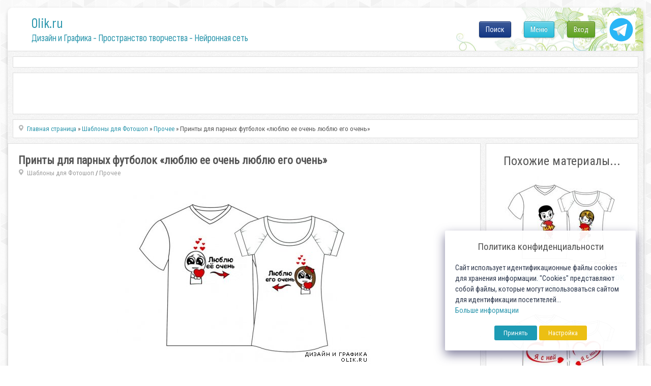

--- FILE ---
content_type: text/html; charset=utf-8
request_url: https://www.google.com/recaptcha/api2/anchor?ar=1&k=6LeG4-MSAAAAAJLdb6CNawnniqtCoSu5s5S0Frov&co=aHR0cHM6Ly8wbGlrLnJ1OjQ0Mw..&hl=ru&v=TkacYOdEJbdB_JjX802TMer9&theme=light&size=normal&anchor-ms=20000&execute-ms=15000&cb=lwp2opl4vp5l
body_size: 46358
content:
<!DOCTYPE HTML><html dir="ltr" lang="ru"><head><meta http-equiv="Content-Type" content="text/html; charset=UTF-8">
<meta http-equiv="X-UA-Compatible" content="IE=edge">
<title>reCAPTCHA</title>
<style type="text/css">
/* cyrillic-ext */
@font-face {
  font-family: 'Roboto';
  font-style: normal;
  font-weight: 400;
  src: url(//fonts.gstatic.com/s/roboto/v18/KFOmCnqEu92Fr1Mu72xKKTU1Kvnz.woff2) format('woff2');
  unicode-range: U+0460-052F, U+1C80-1C8A, U+20B4, U+2DE0-2DFF, U+A640-A69F, U+FE2E-FE2F;
}
/* cyrillic */
@font-face {
  font-family: 'Roboto';
  font-style: normal;
  font-weight: 400;
  src: url(//fonts.gstatic.com/s/roboto/v18/KFOmCnqEu92Fr1Mu5mxKKTU1Kvnz.woff2) format('woff2');
  unicode-range: U+0301, U+0400-045F, U+0490-0491, U+04B0-04B1, U+2116;
}
/* greek-ext */
@font-face {
  font-family: 'Roboto';
  font-style: normal;
  font-weight: 400;
  src: url(//fonts.gstatic.com/s/roboto/v18/KFOmCnqEu92Fr1Mu7mxKKTU1Kvnz.woff2) format('woff2');
  unicode-range: U+1F00-1FFF;
}
/* greek */
@font-face {
  font-family: 'Roboto';
  font-style: normal;
  font-weight: 400;
  src: url(//fonts.gstatic.com/s/roboto/v18/KFOmCnqEu92Fr1Mu4WxKKTU1Kvnz.woff2) format('woff2');
  unicode-range: U+0370-0377, U+037A-037F, U+0384-038A, U+038C, U+038E-03A1, U+03A3-03FF;
}
/* vietnamese */
@font-face {
  font-family: 'Roboto';
  font-style: normal;
  font-weight: 400;
  src: url(//fonts.gstatic.com/s/roboto/v18/KFOmCnqEu92Fr1Mu7WxKKTU1Kvnz.woff2) format('woff2');
  unicode-range: U+0102-0103, U+0110-0111, U+0128-0129, U+0168-0169, U+01A0-01A1, U+01AF-01B0, U+0300-0301, U+0303-0304, U+0308-0309, U+0323, U+0329, U+1EA0-1EF9, U+20AB;
}
/* latin-ext */
@font-face {
  font-family: 'Roboto';
  font-style: normal;
  font-weight: 400;
  src: url(//fonts.gstatic.com/s/roboto/v18/KFOmCnqEu92Fr1Mu7GxKKTU1Kvnz.woff2) format('woff2');
  unicode-range: U+0100-02BA, U+02BD-02C5, U+02C7-02CC, U+02CE-02D7, U+02DD-02FF, U+0304, U+0308, U+0329, U+1D00-1DBF, U+1E00-1E9F, U+1EF2-1EFF, U+2020, U+20A0-20AB, U+20AD-20C0, U+2113, U+2C60-2C7F, U+A720-A7FF;
}
/* latin */
@font-face {
  font-family: 'Roboto';
  font-style: normal;
  font-weight: 400;
  src: url(//fonts.gstatic.com/s/roboto/v18/KFOmCnqEu92Fr1Mu4mxKKTU1Kg.woff2) format('woff2');
  unicode-range: U+0000-00FF, U+0131, U+0152-0153, U+02BB-02BC, U+02C6, U+02DA, U+02DC, U+0304, U+0308, U+0329, U+2000-206F, U+20AC, U+2122, U+2191, U+2193, U+2212, U+2215, U+FEFF, U+FFFD;
}
/* cyrillic-ext */
@font-face {
  font-family: 'Roboto';
  font-style: normal;
  font-weight: 500;
  src: url(//fonts.gstatic.com/s/roboto/v18/KFOlCnqEu92Fr1MmEU9fCRc4AMP6lbBP.woff2) format('woff2');
  unicode-range: U+0460-052F, U+1C80-1C8A, U+20B4, U+2DE0-2DFF, U+A640-A69F, U+FE2E-FE2F;
}
/* cyrillic */
@font-face {
  font-family: 'Roboto';
  font-style: normal;
  font-weight: 500;
  src: url(//fonts.gstatic.com/s/roboto/v18/KFOlCnqEu92Fr1MmEU9fABc4AMP6lbBP.woff2) format('woff2');
  unicode-range: U+0301, U+0400-045F, U+0490-0491, U+04B0-04B1, U+2116;
}
/* greek-ext */
@font-face {
  font-family: 'Roboto';
  font-style: normal;
  font-weight: 500;
  src: url(//fonts.gstatic.com/s/roboto/v18/KFOlCnqEu92Fr1MmEU9fCBc4AMP6lbBP.woff2) format('woff2');
  unicode-range: U+1F00-1FFF;
}
/* greek */
@font-face {
  font-family: 'Roboto';
  font-style: normal;
  font-weight: 500;
  src: url(//fonts.gstatic.com/s/roboto/v18/KFOlCnqEu92Fr1MmEU9fBxc4AMP6lbBP.woff2) format('woff2');
  unicode-range: U+0370-0377, U+037A-037F, U+0384-038A, U+038C, U+038E-03A1, U+03A3-03FF;
}
/* vietnamese */
@font-face {
  font-family: 'Roboto';
  font-style: normal;
  font-weight: 500;
  src: url(//fonts.gstatic.com/s/roboto/v18/KFOlCnqEu92Fr1MmEU9fCxc4AMP6lbBP.woff2) format('woff2');
  unicode-range: U+0102-0103, U+0110-0111, U+0128-0129, U+0168-0169, U+01A0-01A1, U+01AF-01B0, U+0300-0301, U+0303-0304, U+0308-0309, U+0323, U+0329, U+1EA0-1EF9, U+20AB;
}
/* latin-ext */
@font-face {
  font-family: 'Roboto';
  font-style: normal;
  font-weight: 500;
  src: url(//fonts.gstatic.com/s/roboto/v18/KFOlCnqEu92Fr1MmEU9fChc4AMP6lbBP.woff2) format('woff2');
  unicode-range: U+0100-02BA, U+02BD-02C5, U+02C7-02CC, U+02CE-02D7, U+02DD-02FF, U+0304, U+0308, U+0329, U+1D00-1DBF, U+1E00-1E9F, U+1EF2-1EFF, U+2020, U+20A0-20AB, U+20AD-20C0, U+2113, U+2C60-2C7F, U+A720-A7FF;
}
/* latin */
@font-face {
  font-family: 'Roboto';
  font-style: normal;
  font-weight: 500;
  src: url(//fonts.gstatic.com/s/roboto/v18/KFOlCnqEu92Fr1MmEU9fBBc4AMP6lQ.woff2) format('woff2');
  unicode-range: U+0000-00FF, U+0131, U+0152-0153, U+02BB-02BC, U+02C6, U+02DA, U+02DC, U+0304, U+0308, U+0329, U+2000-206F, U+20AC, U+2122, U+2191, U+2193, U+2212, U+2215, U+FEFF, U+FFFD;
}
/* cyrillic-ext */
@font-face {
  font-family: 'Roboto';
  font-style: normal;
  font-weight: 900;
  src: url(//fonts.gstatic.com/s/roboto/v18/KFOlCnqEu92Fr1MmYUtfCRc4AMP6lbBP.woff2) format('woff2');
  unicode-range: U+0460-052F, U+1C80-1C8A, U+20B4, U+2DE0-2DFF, U+A640-A69F, U+FE2E-FE2F;
}
/* cyrillic */
@font-face {
  font-family: 'Roboto';
  font-style: normal;
  font-weight: 900;
  src: url(//fonts.gstatic.com/s/roboto/v18/KFOlCnqEu92Fr1MmYUtfABc4AMP6lbBP.woff2) format('woff2');
  unicode-range: U+0301, U+0400-045F, U+0490-0491, U+04B0-04B1, U+2116;
}
/* greek-ext */
@font-face {
  font-family: 'Roboto';
  font-style: normal;
  font-weight: 900;
  src: url(//fonts.gstatic.com/s/roboto/v18/KFOlCnqEu92Fr1MmYUtfCBc4AMP6lbBP.woff2) format('woff2');
  unicode-range: U+1F00-1FFF;
}
/* greek */
@font-face {
  font-family: 'Roboto';
  font-style: normal;
  font-weight: 900;
  src: url(//fonts.gstatic.com/s/roboto/v18/KFOlCnqEu92Fr1MmYUtfBxc4AMP6lbBP.woff2) format('woff2');
  unicode-range: U+0370-0377, U+037A-037F, U+0384-038A, U+038C, U+038E-03A1, U+03A3-03FF;
}
/* vietnamese */
@font-face {
  font-family: 'Roboto';
  font-style: normal;
  font-weight: 900;
  src: url(//fonts.gstatic.com/s/roboto/v18/KFOlCnqEu92Fr1MmYUtfCxc4AMP6lbBP.woff2) format('woff2');
  unicode-range: U+0102-0103, U+0110-0111, U+0128-0129, U+0168-0169, U+01A0-01A1, U+01AF-01B0, U+0300-0301, U+0303-0304, U+0308-0309, U+0323, U+0329, U+1EA0-1EF9, U+20AB;
}
/* latin-ext */
@font-face {
  font-family: 'Roboto';
  font-style: normal;
  font-weight: 900;
  src: url(//fonts.gstatic.com/s/roboto/v18/KFOlCnqEu92Fr1MmYUtfChc4AMP6lbBP.woff2) format('woff2');
  unicode-range: U+0100-02BA, U+02BD-02C5, U+02C7-02CC, U+02CE-02D7, U+02DD-02FF, U+0304, U+0308, U+0329, U+1D00-1DBF, U+1E00-1E9F, U+1EF2-1EFF, U+2020, U+20A0-20AB, U+20AD-20C0, U+2113, U+2C60-2C7F, U+A720-A7FF;
}
/* latin */
@font-face {
  font-family: 'Roboto';
  font-style: normal;
  font-weight: 900;
  src: url(//fonts.gstatic.com/s/roboto/v18/KFOlCnqEu92Fr1MmYUtfBBc4AMP6lQ.woff2) format('woff2');
  unicode-range: U+0000-00FF, U+0131, U+0152-0153, U+02BB-02BC, U+02C6, U+02DA, U+02DC, U+0304, U+0308, U+0329, U+2000-206F, U+20AC, U+2122, U+2191, U+2193, U+2212, U+2215, U+FEFF, U+FFFD;
}

</style>
<link rel="stylesheet" type="text/css" href="https://www.gstatic.com/recaptcha/releases/TkacYOdEJbdB_JjX802TMer9/styles__ltr.css">
<script nonce="FU8sdSqjAsvoIDpxb5TvzQ" type="text/javascript">window['__recaptcha_api'] = 'https://www.google.com/recaptcha/api2/';</script>
<script type="text/javascript" src="https://www.gstatic.com/recaptcha/releases/TkacYOdEJbdB_JjX802TMer9/recaptcha__ru.js" nonce="FU8sdSqjAsvoIDpxb5TvzQ">
      
    </script></head>
<body><div id="rc-anchor-alert" class="rc-anchor-alert"></div>
<input type="hidden" id="recaptcha-token" value="[base64]">
<script type="text/javascript" nonce="FU8sdSqjAsvoIDpxb5TvzQ">
      recaptcha.anchor.Main.init("[\x22ainput\x22,[\x22bgdata\x22,\x22\x22,\[base64]/[base64]/[base64]/[base64]/[base64]/[base64]/[base64]/[base64]/[base64]/[base64]/[base64]/[base64]/[base64]/[base64]/[base64]\\u003d\\u003d\x22,\[base64]\\u003d\\u003d\x22,\x22N8KLwr0kw7Uowpk5WsKVcjlJwpvDmMKxw6DCgFHDvMKEwpI6w5gzc30KwocVNGV+fsKBwpHChyzCmMKmJ8Odwqp9wo/DtTcfwpDDosKlwoxjA8O9Q8KIwpZFw4/DqsKGLMK/CSIrw4YMwr/CscOxG8OwwrLCtsKFwqHCrVAjEsKww4M5RQxswoTCmTjDhhnChcKRD2PCkA/Cu8KEIBwUWjQpZ8Klw4ZUwqRfKCXDrk1Fw6PClQFkwoXCtBLDhMOlTydrwq8kV1wTw6NLQMKge8K8w4tDJMOvMA/Cs3V6GhrDrMOgJMKzd345CiPDm8O6BWPCmVfCol7DnE0ewp3DicOEY8OXw7rDtMOCw4zDtGEOw7zCnQPDgwvCqyhHw78Jw5rDpsO4wpnDnsOlR8KKw5LCgMOCwpbDiQZdQj/[base64]/CtsK/[base64]/CoTokWWVdWhIww6JAdMOnw4DDoyfDlHXCul8oEsOVO8KBw4LDgsKpVhvDj8KKUljDk8OPFMOpHj4/CMOqwpDDosKAwrrCvnDDucO9DcKHw5/DoMKpb8K4C8K2w6V0KXMWw4PCsEHCq8O1U1bDnXLCj349w47DkC1BKMKvwozCo1rCow5rw74rwrPCh2zCkwLDhWbDlsKOBsOUw7VRfsOBE0jDtMO+w4XDrHguLMOQworDmHLCjn1/E8KHYn/DqsKJfDvClyzDiMKYO8O6wqRdDz3CuzbCtCpLw7PDkkXDmMOqwoYQHxVxWgxhKB4DCcOew4spc0LDl8OFw6vDiMOTw6LDs1/[base64]/CrCjCtsKXQXdhRcOxK8OAwoUWwobClsKCUUZcw6jDmXphwoUuCMO/[base64]/w7JywqjDhAHDuiPDl8Oww7TCpWECa1pnwqNiCCrDjFzCsE5iB3xlCsKEd8K8w43DoD0OKifCrcKcw7DDsgDDgsK1w6nCoSNsw6ZpYcKVISFLdsOtLcOZw5/CmVLCoXwRdDbCu8KvRzkCdQZ7w4/DnMKSMsOCw7Jbwp1QOi4lVMKpG8K2w47DuMOaOMKHwq9Jw7LDnwnCuMOyw6jDlQcNwqcYw6TCtMKtKm9TL8OMO8KrcsOewpAnw5QvNHrDlXchc8KOwoA3wpbDhCXCv1HDlhrCo8OOwobCkMOlVyg5a8Otw5fDoMOwwo/CgMOqKUfCg1bDmcKtTsKCw4d0w6XCncOAwoYAw5ZKXxEIw7LDlsOyO8OVw49kwpDDj1/Cqx3Co8K2w4HDgcKDXsKiwp9pwq7CtcOdw5Newr3DnXXCvlLDjTEOw7HCojfCuSBmDMOyccO6w55Yw4jDmMOxfsKvM0R/VsOPw6DCssOPw7fDrMKDw7LCqMOuN8KgZibCqGjDu8O0wq7Ck8Kjw5XCrMKjA8O6wocDVGBJCVbDrsK9FcKewrZ+w5oZw6XDgMK+w6oTw6DDocKVVsOiw7x8w7cxP8KmUjjCh0rChDtnw4XCoMO9PH/CkhU1LnPChcK4R8O5wrFyw4fDjMO9ACp4HsOrE2NXYsOjfW3Dug9Nw4/CgXhEwqbCuC3CtwYjwrIpwrvDm8OTwqnCrCELWcOqZ8K1RS1/XBPDvTzCocKFwqDDkDZAw7nDi8KfI8KPG8OZc8KlwpvCuULDrcOCw6xPw49FwobCmB3CjAU2C8Oew7HCl8KYwqs+QMOfworCnMOGHQ/DpzPDpQLDtHU3WmLDqcOlw5JwDG7DpVVdCXIPwqVTw5/[base64]/DgXjCrxfCqzsiw7TDv3PDgDfCtlzCtcO3w6PCm3QtcsOLwo/DjClYwojDh0bCvy/DpcOrV8K7ayzCrsOBw6jCszzDsT1wwrtfwrfCsMOoCMOdAcKKbcORw6tWw7law55kwoZpwp/[base64]/CtQREeQwdZ8O4w4bCuQxKwqdlSSLDijPDmcOWwo3CgkHDjnjCp8OVw7TDkMKfwozDgwsvDMK7WMKMQAbDvEHCv1LDtsKbG2nCuzAUwoAIwoPDv8KTLE8Dw7kEwq/CsFjDqG3DmzvDoMOdfQ7Ds24pH0opw699woLCgsOzdQ9Zw5gjN20/XH86MxjCucKIwp/[base64]/wrZze8OHw7MSJMKbG8OFcChKwqLDv33DisOWC8OwwqzCosO+w5tYw6nClDXCh8O2wpHDhVDDksKLw7Bvw6TClU1qw757XXHDocK9w77CqmkJJsOGesKEcStmJB/Dl8K9wr3DnMKQwpxMw5LDkMOuEWBrwpTCt2rCmcKOwp8OKsKKwobDm8KuLTLDicKHEXzCnSAGwqfDvQEfw4FPwpIvw5E7wpfDsMOLGcKQw7JRdzMZXsO1w5ptwo4MJiRCGy7CklzCt0x7w4DDhxlfFH0nw79Bw5LCrcOVK8KIw7DCtMK0GsOjFsOnwpMKw7/[base64]/[base64]/CumMOwp3Cpn3DtcOlw5ZzVsKfFsORw7XCr0hXE8KJw4E0C8O9w6FjwoJuBRVzwobCrsO4wrIRccOmw4DDkwRXXsOww4VoMsO2wpF4BcOjwrfDn3TCg8OsbsONJXHDuz4bw5TCmlrCtkoyw6Bxah53MxhYw4JUSht4w7LDqUlXI8O+QcK/Ty91MwDDicK4wr9Rwr3DnntawoPCoCtTNMKMVcKWRnvCmk/CpsKbMcKLw6rDo8O1J8KEbcKpOTknw7V+wprCtyJDUcOVwq4awq7CtsK+NALDq8OkwrkiK1fCvANdwq/[base64]/[base64]/[base64]/DhgLCqMKZYMOlPUZsAxnDszDCssK8acK8Z8OCSlY2ai5bw5VDw7jCqsKRb8KzA8Kaw71aXjp9wr1dMGLCkjZfTHTCiD3ChsKNwoDDscK/w7lON0TDtcKkw6rDi0lTwrt8IsKAw6TDsD/CtT1CG8OXw6U9Gn4oG8OQDMKBDBrDghXCmDYHw4nCn1BHwpbCiyIhw4rClTkkURAwDWfCqcK3DRUqf8KKZy8HwotPHAkpXGB0EH8zw7rDm8KpwpzDuHHDvgwzwrs+w6XCql7CoMOmw78wBHM/JsOHw53Do1Ruw7/CjMKGSGLDh8O4EcK7wowEwonDhEIKT3ECPULCsWRfC8Ofwq8Ew7EywqBTwq/CrsOvw4VpBnE4QsKTw6ZoLMKdJMO5UxPCvF5bw4rCtWfCmcKFEH7CosO8wpjCmAcMw5DCqsOFWsOdwq3DoBI3Kg3CjcKuw6XCu8KtKylNYS03dMKJwpfCr8K6w6XCnlXDvjPDssKbw4XDvVFLRsO2T8O6bF1/UMOgwrxjw4VIVH/Do8Kde3hId8Kjwq7CmkVSwqgvV11mThPCgkDCgsKNw7DDhcOSRgfDgsKiw6bDlMKUEXR0BU/DqMONUVLDsRwRwp51w5RzLy/DpsOOw4h/GU1bW8KvwpoaHcK2w4d2PUtCAjfDu28pWcOJwp1hworCuVzCpsOAwr0+Z8KOWlN/A08Swo7DgsOOfMKbw5/DsiZVVmbCrGgZwrNYw7DCi1FPXg0zwpLCoSQAWyA7KcOTJcOkw7Edw7TDhQrDnHpTw5fDoTIpwo/CqAQcP8O1wpdDworDpcOlw4LCisKuOcO1wo3Dt0ADwptww6l5RMKjH8KdwrgZUsODwogbwrQaYMOuw4k6FR/DoMOQwo0Ow5IlXsKWe8OJwpLCtsOgRjVfdiDCuyTCoDTDtcOiXsK+wqDCrcO3R1ErLEzCoVsFVAh6FcODw44+wrBke3ExZcOKwqsSBMOOw5V6HcO/woUowqrCrwPCm1lLHcKmw5HCpcKAwpPCusO7w4bDg8OHwoPCq8KrwpVtw7JvU8O9YMOEwpNBw77CmF5nMWlKCcO+EmErJ8KSaX7DljliCXQvwoXCusO7w73CvsKGZ8ORZsKeVTpbwo9awpvChHQeXsKDX3HDt2vCjsKGKW/DocKsHcOScCtCN8OzBcOcOmTDuhVtwq8VwqkiY8OMwpPCnMOZwqDDt8OJwpYpw6t8w4XCrTjCjMOJwrLDlBPDusOCwp8SXcKFUy7CqcO/VMKsccKkwrDCpizChMKRacKIJ1gyw6LDlcKaw5A6JsKrw5rDvzLDvcKRG8Kpw5Jow5TCtsOvw7nCgBYiw4kBw5rDlcK5ZsOzw7zDvMK5aMOXHjRTw54cwpxHwrfDuirCj8OHdDhJwrPCmsO5aRlIw77CrMK6woM8wrvDvcKFwp7DlVM9RlzCvyE1wpzDicOSHgDCtcO/bcKdHsOlw7DDqQlsw7LCtU4pNW/[base64]/CgcKPw5DDosKww4TDkAojOsOWICrDhBVHw6zDgsOJE8OYw6TDl0rDlMOSwqFgG8KTwpHDg8OfOw4MY8Krw5vCnHJbaFJiwo/DlMOPw4pLd2zCu8Osw6HDgMKVw7bDmGoAwqhEw5LDgk/DkMK5SixpNEhGw75+T8KZw61YRi7DlcKqwo/DvHoFOcOxLsOew7F5w4RlOsOLDHHDhy9MQsOPw459wpU2akZNwpo8YW/[base64]/Cil1vw4XCti9Fw5bDtETChn1+w41DOMKMQ8KOwphjNVPCjm1EKsKmK1LCrsKrw4ZowpZIw5Ihwp/DgsKOwpLCpnfDhH1jMsOdQFZHfEDDn3xMw6TCpy3CrcOoNUA/w58VJlpCw7nCh8OyGGbCuGcOVcOnDcKZLMO3NcO0wpFWw6bCi3g5Y2HDnlrCq3/DnkgQdcKxw55ACcO0Pl1UwpbDpMK8IlBFbMKHG8KAwpXDtnvCih8cK35zwrjCkEjDvU/DsnBoJyJOw67DpETDrsOfwo0Cw61iQ1dbw6kUP0heEcOJw5sYw6E/w6VKwqHCuMKUw5bDrEbDvSbDt8OWakYufX3CmcOZw7/CtUvCoipTZQvDp8O0QMOSwrZhQMKbw5XDhcKSFcKYSMOywpsxw41iw7wYwq7CuE3Ck1UWfcKUw5x/w6shKlZ1woEswrPDu8KFw63DhlhFbMKZw6LCimxJwo3DrsO2VMOhX3jCvnLDjSbCrcOWaUDDvsOrV8Oew4FnVAw0cwDDosOFXxXDlUsdfDVbPAzCrnTDncKoEsOhe8K7W2TDnjHCjT/DjA9Awrw1SMOIQcOewovCnlIMUnjCucKlJSVHw65Bwqo/[base64]/CmV9mOHPCmjQIYsOyFcKmax/DmcOsT8KywosEwrzDvjDDrSZFIiNtCGPCu8OWOBLDvsOjE8K5E0l9NsKlw4BnYsK+w4lCwqDDgSPCscOCcGfCnUHDqVTCpMO1w7xPeMOUw7zDucKBaMOYwpPDucKTw7RgwqnCpMOyKgppw4HDmmNFRA/CncKYZMODBVo6H8OST8KnRnUYw74nIxfCqBPDjnPCicK3P8OPKsKzw6JnMmA5w6pFN8OtaAEAcyzCvcOmw4cBLE5owo96wqfCgx3Dr8O9w5jDpUcfKhd+YnAPwpRswrJEw6Y6HsOWQsO1c8K/bgoGNjrCgH4CfMOLQg9ywoTCpxRxwr/Di0jClk/DmsKcw6TCt8OLIcO6QsKxL1fDt3nCv8O+w4TCiMOkIT7CosOvEMKwwojDs2HDlcK7V8KXF0tzSRc7CMKYwpbCtF3CvsOfDMO/w6HDmhrDlcKIwpE8w4Qxw5cLK8K8JyLDssOzw7rCgcOaw68tw7QhAgbCqWQ7R8OCw6nCvUDDvsOIUcOeSsKUw4taw53DmBvCiWgFEsK4XsKYEFFVQcKpf8OEw4FEa8OZBWTDtsK9wpbCpsKSQE/[base64]/Ctg9Cw6XCpyUaw7jCjxLDm39Mwp93Wgt4wqYUwrlxeyDDsWZse8Ofw7MuwrHDpsK1WMO8ecKUw4/DmsObRGFVw6jDgcKMw65vwo7Cj3zCh8Oqw70ewpdKw7/DrcOUwrcaEhvCqggfwqcXw5LDrcOGwplQKCpBwqhuwq/Dly7CksK/w5k0wrwpwqgeNsKNw6jCtmgxwp4HOz42wpnDmQvDtxRnwr4aw5zCvADDszbDu8KPw5VfOcKXw4rClhIqH8Onw70Ow51WUcKyUcOyw7poaWMDwqU+wr0DNwp3w6wIw5Zdwod0w5wtDkQfZ3YZw5ErLExGBsO3FXLDoX8KDx5Jwq5YTcKiCH/DgC/[base64]/[base64]/[base64]/w4QRwqUkw4B1AmJJUibCnXIQwodUw65pw5/[base64]/[base64]/w43CicKuf30hcEvCo8ONO8OBworCiMK/JcKEwpp1D8OGJxTCsWHCr8OIZMO1woDCmcKCwqs1WScxwrtIYyjDpMONw49dPTfDjh/CnsKzwqFeSBY0w4nCpiM7woA/[base64]/Di8OYEVnClFVqw5zClsOcXQHCoTnCpsOdacOgOVTDrcKIaMKCMQ0WwrcgOMKPTlQKwq8qczsmwoA3wp5GKsKEBMOWw4VmQVzCqXvCvAA6w6bDqcKrw5x+f8KPw7bDpQLDqCDDmnhCSsKgw7rCoALCmMOpOcO6GMK/w6kYwrhkC1lyOnvDkcO7NBHDjcOhworCh8K3F0soFMKMw7oLw5XCq0NZOzdmwpIPw6AMD1pUasOdw7l4XmLCr3/CsSFFworDksOtwr1Jw7zDnhBuw4nCoMK/[base64]/ChMOyHsOOw5fCpAo6wptyw685RQdCw6TDlcKqwrnCowDCi8KvZMKDwoM5dMKDwpBdAEfChMOCw5vCl0XCmMOBbMKKw4nDiX7Ct8KLw7I/wrXDmR1SYA9WQ8Ouw7VGw5DDq8KPK8ObwqjCocKswqLCpcOFLQYrMMKNLcKRcwICGUDCqw9dwpwTCU/[base64]/CoDoJHiPDtwvDscKfw5nCvcOIwrTDmygiwoPDiEXCk8K1w4ESwrrCpyBKT8KZHcKxw6DDvMOXHxDCvk9aw4/Dv8OkwqtAwobDqkfDksKicXkeaC0NdBIgUcOlw6bCsg4JccO/[base64]/CrcOWwoxkWsOYw4PDmMOHwpxJb3fDsmAfO1IaC8OSCmN+c3bCtcONYiBqRnRuw4fCv8OTw53Cp8OpWDkNZMKswpEgw5w1woPDk8KuFxDDpjlWdcONQhzCgsKfBjrDncOTcMK/w5oPwq/CgxvDtGnCtSTCjVfCm0/DkcKIEDpRw4t8w6VbF8KyQcKfMhVUIE3DnBTDpyzDpFjDiWnDjsKYwr9QwojCoMKyFAjDqCjDisKdIjfDi1fDtsKzwqkkGMKZGFA5w4TDkkLDmRTDq8KscsOXwpLDkREyQX/Clw3DhCLCsDFKVCzCnMOOwqMNw5PCpsKXdQ3CmRlkNkzDqsKLwpLDpGrDjcOcAyPCksOWDlBUw4pqw7rDvMKRR27Ch8OFFR8qccKlZg3DsF/DhsOKEEXClDctKcK7w7vCh8KcXsKXw4PCqCRHwr9iwpViCmHCpsOUKcKNwpdTOAxKay9MDsKoKgZBeA/[base64]/HhbCk3fColxswrIRXSHDmcOZwr/CvW/DjcOEIsK8wqkbSWcKOE7CixcDwpHDnMO4PTrDoMKFOiVCHcOjwqLDj8O9w5DDmwnCicOPOkjCjcKjw4E2wqrCgAjCvMObLcOhw5E7G3MwwqfCsDprZznDoBkXYT4Iwr0qwrbDlMOFw4pXTjEGaj8Gwp7CnkbDqkhpaMK/[base64]/UMKxa8Obw7zCgXzDjcKABMO7MlvDqyDCscO3w67CthdjVMOVw5luOnNofEzCsnc6TcOmw6R2wo9YQxXCjj/DoygDw4pAw5XCgcKQwoTDm8ObMQBawpUDXcOAZVcXGATCjXxGbxdLwrMyZ0FMW0pdbFZRNy4Zw68/LlrCqMO5X8OqwqbDugHDvcOnQcK4fWknwrHDn8KBHxAOwrApSMKYw6vCoRbDlsKJKDfCh8KRw7XCssO8w5oOwr/CiMOfVUsRw4zDimnCmhzDvkYFTwoOTRxrwq/CkcOwwr4pw6rCssOkalnDvsKIWRTCs0vDsDDDogVkw6I2w4zClxVuw53CiB1GMmnCoiomRnfDt1sDw7rCtcKNOsOKwojCqcKdMMKzBMKtw6h6wolIwpbCghjCgjUJw4zCsFFZwrrCnw3DjcOOEcOeYXtMQMOgZhtZwprCsMO6w7tdA8KORnPCnh/Dny7CuMK3ORBOXcKkw5XDiCHCncOgwonDt1BVSn3DkMKkw57ChcO1w4fCvUpiw5TDjsOxwqkQw4sXw6VWOQ4NwpnDiMOVHl3CvcKjSG7DvUTCncKwCXRNw5odwpxNwpRBw43Dk1g6w5Q6csOqw6Y/w6DDjw9VHsKJwp7DpsK/L8KwbVdtZVFEQgzCgMK8WcORGcKpw44BV8KzDMOlaMObTMK3wqbDoj3DoyAvGzzDtMOFDDjDiMK2w7zCpMOUfSbDpsOEfCJ+VUjDrEAewrDCv8KMYcOaVsO+w4/DsgzCrkpfw6vDgcKGOyjDjAUnVz7ClFgrKDFMBVDCt3QWwrgqwoQZWSBywo5qHsKceMKELcO7wr3ChcO+wqPDoELCkjNJw5cBw60BBCPCnxbCi2UwDMOOw442RF/[base64]/cAEPwrvCp8K2XR7CpGAZw4HDiRBgXsKqcMKWw5JCw5VcRixJw5XCijTDmcKTJGEiRjc4OG/[base64]/ClgAuLiBVw6B6fHAXThQaFXoXw7Aew5QvwqgewrrDozU1w64Nw6twXcOtw4MAEMK7GcOHw4xRw5VUTXhmwopLKsKgw6plw7HDmFpsw41PRsOyUghYw5rCksOLT8OXwogGNxgnGcKYL3/[base64]/CvlVswrkhw4Fvw5vDonLCpcKkBigIwoc2wofDm8K6wobCj8OkwrBTw6rDqsKlw4PDgMK0wr3CuzrCmWATFRhsw7bDhMOVw5BBa1YtAQDCmQ9HIsO1w6Vhw7jDmMKHwrTDocOGw4xHw5IKBcO/wpM+w7leP8OIwo/[base64]/Cg8KfwpnCjCXDu8ODw4vDqMOxw6xswpU/MMKFwpzDvsKDEcOZJ8OcwoXCtMOUOnPClm/Dr0fCusKWw6xXVB5zX8OSwrk5CMKtwrLDlMOocinDp8O3DcOBwrjClMKrU8KtGRoqZQTCscO4ecO4bW5Xw7PCv3ofesOZSylmw5HCnsKNQH/[base64]/DqsOTTsOCZsKSworCn8KZwrvDry1Bw57CvMKKQsK1ecKpfMKsJj/CsmrDrcKSJsOPHxgAwoBgwrrCjEbDomUKBcK4S1HCgVIJw7o8FRjDpQzCg27CokXDnsODw6/DtsOBwrTCgRzDu3/DqMOQwrN8HsOnw4Qrw4vChVRXwqwQARDDnEbDhcONwoEMD2rCgHTDmsOeYRHDuRI8C1tmwqcOE8K/[base64]/Dj8KnwrHDhsKcJ1J3dMOKe39QwpjDksKhwrTCmMK+AMKMSwFuF1UhQjhHE8OHE8Knw4PDgMOVwqBXw4TDq8O6woBwcsO1b8OIb8OIw6cnw4/[base64]/RXTDp1PCrzTCq3zCr3nCi2JXTMKNR8KjwoLDgcKywrXDjBnDglDCrFTCusOlw4ceKwzDpjnDhjvChsKMSMO6w7Ukwo4XR8OAeWNvw6tgfGIMwoXDmcOyK8K2KjXCuDTCl8O7w7PDjiRaw4TDqnzDtgN2ICbClG8MWTHDjsOEN8KDw4o0w5E+w4Uhbm5UIEfDksKyw4/Cnz9/w4DCgWLDux/DusO/[base64]/woUzP0PCiMOjwovDtsOowoZobjgTw49Wwr7DnsKKw4AFwqUXwp7ComVlwrMow5wDw482w4wdw6TDgsKSMFDCk0cpwph3fy89wqXCpsKSW8KULj7CqsOQdMOBwrbDoMKQcsKuw6jCgsOGwo5Kw6VPIsKAw4ACwpkhJmQeT2BxGcK1Wk3DnsKZbsK/NMKew6pUw5lPF18ZYMOXwqTDrQ09fMKaw4vCpcOjwo/DpClvwpDCv3YQw7waw5EFw5HCpMKlw61wSsKuYA0pekPCgjJow4t/EFF2w5vCpMKOw5bCp10Tw7rDosOnJA/CmsO+w7jDhMOnwojCt27Dp8KYVMOxI8KgwpXCtMKbw7nCm8Ktw4vCqMK5wpxjSl8Gw4vDuBnCqwJraMKNW8OgwqrChsOAw44zwp3DgsKMw5geEwtmJxN/wrBgw4HDnsOlQsKEDA7Ck8KQwrzDkMOcfsOCX8OERMKde8K7VSvDlS7CniDDknvCncOfCjLDiWnDlMK+w4cawqvDl0lSwpDDqsO/[base64]/RC/Dl8OPTgrDjzfCoFbCusOpwojCp8KrPQ/CjsOzPAYawpA7EjRow7ddSGvCmDPDkjsJG8OTW8KXw4DDjFzDu8Oww5nDiEXCtEDCr2jCv8Kkwot3w5wpW3QgLMKMwo/ClCXCp8OUwprCqSNIFWB1cBfDnmVXw57DiwpuwqtqMATCt8K3w7rDvsO/[base64]/CmnjDj0LCtzpiwpAkAj8rEHs4w5MSQMKtwpDDsUvCnMO1En3DjSjCoxTCq31LPV09HBV0wrQhL8KcUsK4w5sEZSzCj8Oxw6bCkgPClMOSEjZTDGrDqcOOwrtJw6MWwoXCtWFBUMO5NsKAZl/[base64]/Cu8Kaw63ClsO9w4lkwr8RRH3DjTDChGLCoMOYw5fCsi8GfcKQwpXDrVY8MhHCuQw0w6dEUcKZUH15dGrDiVFBwpx9wqrCtRDDsWMgwrJwFjnCvHrChsOxwop4aCLDvMK+wrbDv8OJw586QMKiZT/[base64]/CisOPw6EuRMOYRmYtwq8UW8OKEFMXw4bCh8Kbw6zCr8KTw7oVUMK6wrTDgxjDpsOpcsOSMinCmcOeVQDCicKdwrp/wovChcKMwrk1LWPCmcKaT2I+w5bCqlFKw5TDqg0HanAlw4B2wrxRWsOxBG3Cnw/DgMOmwo/CjQBRw5nDnMKMw5zCt8OScMO+eGPClMKXwrjChsOHw5l5wr7CgzwJLGRbw6fDicKADxY8BsKHw7lodUHCi8ObG0TCtmgYwqUbwqhow4NJMwgqwr/DlcK/SyXDgRE+wpHCvxB9csOKw5nCgsOrw6w7w59ScMOmKjHCn37DllEXDMKFw6kpwoLDnjJyw6Q3VsKGw7/Cp8KrBg/DikxywqvCn1ZowpJJZFrDoCfCvsKDw5LCnHzCohzDjDVWX8KQwrfCmsKww5nCgSsmw4/[base64]/B8KyR2lCw63ChTDDmsKIdkkxN8OZwrPDmTM0wrnDpcOXw494w57CuiBdNcK1VMOhJW/DrMKGAlVTwqUocMKnXn7CpyZ0wppgwqEZwr4FQhLCtWvClTXDoHnChnfDnMKWFDh2eAtiwqXDq20/w7/CgsO7w7ErwpnDqMOPZEQPw4JUwrpNUMKHPFzCrE7DssKjRlNTW2rDg8KlYgDCkGoRw6N7w749AAo/[base64]/YE03w4bCtgQsw6dZI8KpwrQ0ZsOPMAV0WloNeMK9wqHDjg8UKMKxwqp/RMOML8KuwpTDkVFxw5HClsK/wo9gw585cMOQwrTCsxbChsKbwr3DnMOIesKyVS/DiyXChjPDhsKnwoHDsMOnw71ow7g2w5jDixPDpcOSwqDDmGPDssKseEgswoUFwptKVMK1wqMgQMKXw6bDq3HDimXDp24lw4FEwpDDrQnDt8KRWcOswoXCrcKQw4NEPjjDti5bw5wow45Sw5lzw4ouesKvFTvDrsOaw4/[base64]/CoMKiw6XCsxA5wo3Du2LCqcK1H8O1w7fCn8OGwqrCmWFpwpkGwoLDtcKvG8Oaw63CjRBvVgV/VsOqwpNcWXQ1wpZfQcKtw4PChsOtBwHDm8OJYsK3WsOHAlsYw5bCocKNdHnDlMKoLULDgcKRYsKXwpMpZj/CpMKCwrPDlcOSesKpw6Vcw7ZCBwU6YVAPw4zDvcOPZX5eA8OSw7bCpcO3wo9IwobDv3tuPMK3woNqLgPCgcKWw7rDgEbDpwfDh8Kdw5xSXz0tw4UAw4/[base64]/wrhzw4DCmldxwrBbDAHCl8O0ZcO0wrFrw7PDqzRWw5Rew6nDnnHDnxjDnMK6wrtaGMOlGMKNMAjCrsOQe8KPw7hPw6TCu0xkwr42dW/Dsksnw6BOIEVLeX/DqMKCwr/DpMObXnZZwoPCs2g/S8KsKBBdw5ktwqDCuXvCkV7DhFPCpMKtwr0ww5UIwpfCgsOHSsOSPhTCpsK+wo4jw6NVwr1/[base64]/wrPChsONwrEJwq0gw6EeKsOsw5VhR8Ogw4grJzLDgwkedxPCtlvCj1otw7LCmSDClsKUw5bDgyARTMKIRWMRa8O3W8OqwqzDl8Oiw5UKw6jDpcK2ZlHDtF11wp3DqWx3U8KTwrF9woDClg/CggdbUx8Xw6vDmsOnw79sw6QXwpPDj8KnORHDosK6wqMGwpMpJcOQbBDCk8OmwrjCt8OmwqfDoHs/w57DjB1gwpY8difCi8K2Az9ZSQgCHsOaYsOwOE58NcKSw5vDoixewr4hOGvDk21Aw4LCjnvDvcKkLBY/w5HCl2VewpHDvgBJQWLDhFDCrEDCt8OxwrbDrMKIQnrDp1zDkcOkEmgQworCvSwAwpM4FcKza8K/[base64]/ChMOBw4wKMSQOQ8Kma8OkecKhRhQww6BswqdaT8KGY8O/[base64]/[base64]/w6TDnsKSwqTCozvDvcKOwpUlw73Dl8K9ESLCjA57T8KPwrjDm8OEwoIxw6BiX8O7w79xNsO5XcK6wobDkykDwrjDj8OcEMK/[base64]/wpDDjcKmTQ4racKyIGHCpmwuwrUeLsOxw7MKwqJPPidNVkVhwrZNFcK7w47DhRlJVmnClsKLXmTCh8K3w5xeI0lKGEHCkEnClsK7wp7DkMKgEcKowp0EwrbDiMOJL8OfLcOnPVJGw418FMKfwr4+w43Cpm/CmsK0Y8KwwoDCnmDDvFPCo8KDQldIwqU8TiXCunPDoB/Cp8OqOClow4HDg0zCssOfw6fDsMK/Fgg/XcOWwozCvArDlcKpF09Uw5gqwoXDkRnDuFtnIMOZwrrCisOfGBjDvcKYRWrCtsOBEn3Du8OMR0jClD8aLcKUYsO9w4LClMKOwpvDqQvDu8K9w55XccONw5Rtw73ClibCgSfDp8OMAi7CsVnDlsOjJhHDi8OEw67DuV5mBMKrZR/DjMORYsKMRMOvwow4wrAtwqzClcOuw5nCusKIwq9/w4jCvcO0w6zDsmnCpkpuASpXYQlZw5Z/FsOkwr5kwofDiWFTIHjCkEgrw7UCwpxkw6rDngXChHEbw5zCulY9w4TDuwDDk2dhwqJCw7ggw6EOIlDCuMKtZsOIwpfCsMOJwqhSwqkISiQCXxgqQxXCg0MeWcOlwq/[base64]/NcO3wpXCjCFKwrI0HCLDtsOBXcOgKMK7ZMKNw7fDhktXw7jChMKJwrdTwqDCjGvDj8OvS8OWw6gowrbCuAzCtVxbYT7CmcKOw4RsF0XCnkfDqMK8dGvDnwgxbgnDniHDncOPw7IfaGhDEsORw6fCoWNywpHCkcOxw55Awrh2w6UTwrAgEsKIwrfCssO/[base64]/Ds8KKbsKaPB0lBcOFSGtQHlotw6Jcw4TDqxHDhSHDgcONMVnDvjrDjMKZO8KFwr/DpcKrw5EpwrTDg2zCsj9tckBCw7TDqE/[base64]/Dl8O+w5XDlAweW8KCT8KAS3jDqz/[base64]/[base64]/[base64]/[base64]/Cvk/DuMKMej/DlcOPfcKdw43DpiptKl/CvsOIb3TCuG9uw4XDjcKvXU/DssOrwrsmwo0pIcKHBcKJZFXCqS/CuSsbwoZVbmnDv8OLw6/Ch8KwwqLCgMOSwpwbwopAw5jCmsKmwpzChMOUw4EGw5vChzvDmnB3w7nDqcOww7rCmMO7w5zDk8KVDDDDjsK3WxARLMO6csKRHw7DucOXw50ZwozDpsOMwq3CiQ5XE8OQFsK7wpXDsMKoNzDDpxUEw6/DocOgwpzDgcKOwoIkw5wcw6TDp8OMw6nCksKeBMKuWxXDqcOEUsKmTxjDqsKmSwPCpMOZWDfDgsKVY8O2NcOuwpwCw5QlwrxowpXDpjbCnsKUZ8KKw6zDoFLDmFkcDQzDqkcQay7DlBbCqRXCriPDuMOAw69vw5vDlcO/woI9wrs9A3MtwpMkGsOuWsO3OcKawokzw6sXw57DjRHDs8KhFMKhw7bCiMOsw6FnGVPCsDHCusOdwrvDui8EaCNdwpxwAMOOw4xpTcObwpZJwrBOfMOTKFZRwpTDrcKpC8O8w6BSfB/[base64]/DucORw5bDlcKFwpTDvGV4K8Oew4gjw73Ds8K7clNswrvClBNnOMKYw5rCm8OLPMOlwpQOdsOjV8KlN3FZwpNbCcO2w73CrFbCnsOiHxgzYGEowqrCs01nwrTDjkNdRcKpw7AjZsOrwp7Du3LDlMOdwo7DiVx7dyvDpsKlOXXDiXVVCT/DnsOiwpXDvcK2w7DCgBvDgcOGDhvDocOOwr5IwrPCpDpow4NcJsKrZsK2wqHDnsKiPGVow7DCnS4YdBpSUMKHw5hjMsOCwqHCpQzDgTNQacOABD/Ch8Osw5DDhsKiwr7Du2tdfSAOYj49OsKmw7NVbCLDj8K4LcODZzbCrxjCpmvCmcOFwq3ConLDiMOEwrXCpsO9DsKWOsOkMEfCrmA4SMK3w43Dj8OywqnDt8KGwrtdwqlqw7jDocOnXcKIwrvCq0jDoMKoelHCmcOUw6EBfCLCvsK/MMObIsKYwrnCi8K8YTPCg2rCpcKlw4cfw4lMw516I00bGEQvwrTCskPCqyNkEzxsw7xwdyAdRcK/CEdMw7UMFH0jw7cRLsKERsKFfh7Dm2/DiMKGw6jDkl7Du8OPIw0kM3bCkMKfw57DhMKkE8OVKcKPwrPCg0TDmMK8KFXCvsKGDcO2w7nCgcOtQl/[base64]/w7rDoxJ+w6E+wpbCmwdsccOuwpXDrMO4McK1w4XDicK4XsOEwp7Cvw1qXnVGSHXCrsO5w6VvdsOULBNJw7DDuTnDuwzDogIBT8KCwoo4TsOqw5Iqw4PCt8KpMXnDoMK9YUTCuXDCl8O8CcOZw7/CtlsNwpDCrMOww5XDvMKHwrHCnEYyMcOhZnBVw6zCusKXwq3DrcOswozDh8OTwp02w4pbU8Oow7vCvj4IWHN5w7k/bMKQwoXCj8KDwql2wrzCu8OFUsOOwozCj8OBSWXDocKNwqUywo0Aw4ZFY3sVwqlOLnEoFsK4ZWjDnmsgH1sMw5jDnMOjdMOlXMKKw4gmwpV/wrfDo8KpwrXCtMKvLV7DnA/CriNUPU/DpMO3wpFiQzF/w7vCv3QHwoLCnMKpMsO4wqgGwoNvw6FDwpVUwqvDl0fCpVvDnB/DpibCuhRoYsOMB8KULmDDrjjDiAkTPMKYwo3CrcKnw6A3RsOpQcOhw6vCssKSDmjDrsOLwpwfwpVgw7zDr8OsKWLCgsK/McOaw6fCtsKqw7UrwpIyHSvDtMKWWQrCmxvCgUkwcGRUZMOmwr/Dvg\\u003d\\u003d\x22],null,[\x22conf\x22,null,\x226LeG4-MSAAAAAJLdb6CNawnniqtCoSu5s5S0Frov\x22,0,null,null,null,1,[21,125,63,73,95,87,41,43,42,83,102,105,109,121],[7668936,762],0,null,null,null,null,0,null,0,1,700,1,null,0,\[base64]/tzcYADoGZWF6dTZkEg4Iiv2INxgAOgVNZklJNBoZCAMSFR0U8JfjNw7/vqUGGcSdCRmc4owCGQ\\u003d\\u003d\x22,0,0,null,null,1,null,0,0],\x22https://0lik.ru:443\x22,null,[1,1,1],null,null,null,0,3600,[\x22https://www.google.com/intl/ru/policies/privacy/\x22,\x22https://www.google.com/intl/ru/policies/terms/\x22],\x22Xxxl1nGXDagtMygfzzJYSyXpLdWF4vFCiUTZZuvgqdU\\u003d\x22,0,0,null,1,1764714074379,0,0,[148,252],null,[62,177],\x22RC-o1X8NmKxHb40Jw\x22,null,null,null,null,null,\x220dAFcWeA6wouanEywXmiJqRFfZzZy1On2OsKPcKiRUt7mt-AYZifRNCKCJFCLMXQeJec24g-C7xxPg12HKcSfCNx2teHSIGArFXA\x22,1764796874519]");
    </script></body></html>